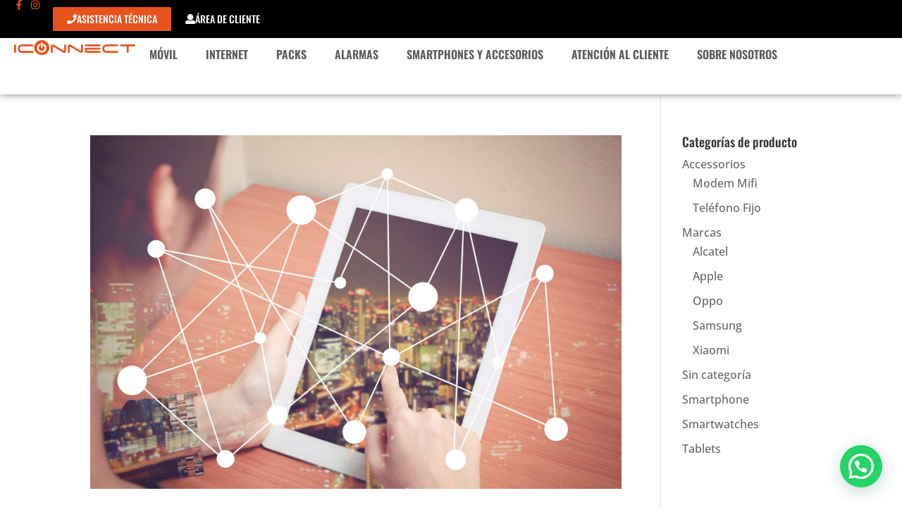

--- FILE ---
content_type: text/css
request_url: https://iconnect.me/wp-content/uploads/elementor/css/post-13497.css?ver=1769674207
body_size: 148
content:
.elementor-kit-13497{--e-global-color-primary:#E7531C;--e-global-color-secondary:#000000;--e-global-color-text:#5A5A5A;--e-global-color-accent:#E7531C;--e-global-color-d0e4342:#FFFFFF;--e-global-color-e21459a:#F3F3F3;--e-global-typography-primary-font-family:"Oswald";--e-global-typography-primary-font-weight:600;--e-global-typography-secondary-font-family:"Open Sans";--e-global-typography-secondary-font-weight:700;--e-global-typography-text-font-family:"Open Sans";--e-global-typography-text-font-weight:400;--e-global-typography-accent-font-family:"Oswald";--e-global-typography-accent-font-weight:500;}.elementor-kit-13497 e-page-transition{background-color:#FFBC7D;}.elementor-kit-13497 a{color:var( --e-global-color-primary );}.elementor-kit-13497 button,.elementor-kit-13497 input[type="button"],.elementor-kit-13497 input[type="submit"],.elementor-kit-13497 .elementor-button{color:#FFFFFF;}.elementor-section.elementor-section-boxed > .elementor-container{max-width:1140px;}.e-con{--container-max-width:1140px;}.elementor-widget:not(:last-child){margin-block-end:20px;}.elementor-element{--widgets-spacing:20px 20px;--widgets-spacing-row:20px;--widgets-spacing-column:20px;}{}h1.entry-title{display:var(--page-title-display);}@media(max-width:1024px){.elementor-section.elementor-section-boxed > .elementor-container{max-width:1024px;}.e-con{--container-max-width:1024px;}}@media(max-width:767px){.elementor-section.elementor-section-boxed > .elementor-container{max-width:767px;}.e-con{--container-max-width:767px;}}

--- FILE ---
content_type: text/css
request_url: https://iconnect.me/wp-content/uploads/elementor/css/post-13505.css?ver=1769674208
body_size: 1351
content:
.elementor-13505 .elementor-element.elementor-element-6379ada5{--display:flex;--min-height:48px;--flex-direction:row;--container-widget-width:calc( ( 1 - var( --container-widget-flex-grow ) ) * 100% );--container-widget-height:100%;--container-widget-flex-grow:1;--container-widget-align-self:stretch;--flex-wrap-mobile:wrap;--justify-content:space-between;--align-items:center;--padding-top:0px;--padding-bottom:0px;--padding-left:20px;--padding-right:0px;}.elementor-13505 .elementor-element.elementor-element-6379ada5:not(.elementor-motion-effects-element-type-background), .elementor-13505 .elementor-element.elementor-element-6379ada5 > .elementor-motion-effects-container > .elementor-motion-effects-layer{background-color:var( --e-global-color-secondary );}.elementor-13505 .elementor-element.elementor-element-6379ada5.e-con{--align-self:center;}.elementor-widget-icon.elementor-view-stacked .elementor-icon{background-color:var( --e-global-color-primary );}.elementor-widget-icon.elementor-view-framed .elementor-icon, .elementor-widget-icon.elementor-view-default .elementor-icon{color:var( --e-global-color-primary );border-color:var( --e-global-color-primary );}.elementor-widget-icon.elementor-view-framed .elementor-icon, .elementor-widget-icon.elementor-view-default .elementor-icon svg{fill:var( --e-global-color-primary );}body:not(.rtl) .elementor-13505 .elementor-element.elementor-element-6358db6b{right:30px;}body.rtl .elementor-13505 .elementor-element.elementor-element-6358db6b{left:30px;}.elementor-13505 .elementor-element.elementor-element-6358db6b{bottom:30px;z-index:999;}.elementor-13505 .elementor-element.elementor-element-6358db6b .elementor-icon-wrapper{text-align:center;}.elementor-13505 .elementor-element.elementor-element-6358db6b.elementor-view-stacked .elementor-icon{background-color:#56CC00;}.elementor-13505 .elementor-element.elementor-element-6358db6b.elementor-view-framed .elementor-icon, .elementor-13505 .elementor-element.elementor-element-6358db6b.elementor-view-default .elementor-icon{color:#56CC00;border-color:#56CC00;}.elementor-13505 .elementor-element.elementor-element-6358db6b.elementor-view-framed .elementor-icon, .elementor-13505 .elementor-element.elementor-element-6358db6b.elementor-view-default .elementor-icon svg{fill:#56CC00;}.elementor-13505 .elementor-element.elementor-element-6358db6b.elementor-view-stacked .elementor-icon:hover{background-color:#0C990F;color:var( --e-global-color-d0e4342 );}.elementor-13505 .elementor-element.elementor-element-6358db6b.elementor-view-framed .elementor-icon:hover, .elementor-13505 .elementor-element.elementor-element-6358db6b.elementor-view-default .elementor-icon:hover{color:#0C990F;border-color:#0C990F;}.elementor-13505 .elementor-element.elementor-element-6358db6b.elementor-view-framed .elementor-icon:hover, .elementor-13505 .elementor-element.elementor-element-6358db6b.elementor-view-default .elementor-icon:hover svg{fill:#0C990F;}.elementor-13505 .elementor-element.elementor-element-6358db6b.elementor-view-framed .elementor-icon:hover{background-color:var( --e-global-color-d0e4342 );}.elementor-13505 .elementor-element.elementor-element-6358db6b.elementor-view-stacked .elementor-icon:hover svg{fill:var( --e-global-color-d0e4342 );}.elementor-13505 .elementor-element.elementor-element-6358db6b .elementor-icon{font-size:30px;}.elementor-13505 .elementor-element.elementor-element-6358db6b .elementor-icon svg{height:30px;}.elementor-widget-icon-list .elementor-icon-list-item:not(:last-child):after{border-color:var( --e-global-color-text );}.elementor-widget-icon-list .elementor-icon-list-icon i{color:var( --e-global-color-primary );}.elementor-widget-icon-list .elementor-icon-list-icon svg{fill:var( --e-global-color-primary );}.elementor-widget-icon-list .elementor-icon-list-item > .elementor-icon-list-text, .elementor-widget-icon-list .elementor-icon-list-item > a{font-family:var( --e-global-typography-text-font-family ), Sans-serif;font-weight:var( --e-global-typography-text-font-weight );}.elementor-widget-icon-list .elementor-icon-list-text{color:var( --e-global-color-secondary );}.elementor-13505 .elementor-element.elementor-element-1f75155 .elementor-icon-list-items:not(.elementor-inline-items) .elementor-icon-list-item:not(:last-child){padding-block-end:calc(4px/2);}.elementor-13505 .elementor-element.elementor-element-1f75155 .elementor-icon-list-items:not(.elementor-inline-items) .elementor-icon-list-item:not(:first-child){margin-block-start:calc(4px/2);}.elementor-13505 .elementor-element.elementor-element-1f75155 .elementor-icon-list-items.elementor-inline-items .elementor-icon-list-item{margin-inline:calc(4px/2);}.elementor-13505 .elementor-element.elementor-element-1f75155 .elementor-icon-list-items.elementor-inline-items{margin-inline:calc(-4px/2);}.elementor-13505 .elementor-element.elementor-element-1f75155 .elementor-icon-list-items.elementor-inline-items .elementor-icon-list-item:after{inset-inline-end:calc(-4px/2);}.elementor-13505 .elementor-element.elementor-element-1f75155 .elementor-icon-list-icon i{color:#FFFFFF;transition:color 0.3s;}.elementor-13505 .elementor-element.elementor-element-1f75155 .elementor-icon-list-icon svg{fill:#FFFFFF;transition:fill 0.3s;}.elementor-13505 .elementor-element.elementor-element-1f75155 .elementor-icon-list-item:hover .elementor-icon-list-icon i{color:var( --e-global-color-e21459a );}.elementor-13505 .elementor-element.elementor-element-1f75155 .elementor-icon-list-item:hover .elementor-icon-list-icon svg{fill:var( --e-global-color-e21459a );}.elementor-13505 .elementor-element.elementor-element-1f75155{--e-icon-list-icon-size:14px;--icon-vertical-offset:0px;}.elementor-13505 .elementor-element.elementor-element-1f75155 .elementor-icon-list-item > .elementor-icon-list-text, .elementor-13505 .elementor-element.elementor-element-1f75155 .elementor-icon-list-item > a{font-family:"Open Sans", Sans-serif;font-size:14px;font-weight:400;}.elementor-13505 .elementor-element.elementor-element-1f75155 .elementor-icon-list-text{color:#FFFFFF;transition:color 0.3s;}.elementor-13505 .elementor-element.elementor-element-4e25e948 .elementor-icon-list-items:not(.elementor-inline-items) .elementor-icon-list-item:not(:last-child){padding-block-end:calc(4px/2);}.elementor-13505 .elementor-element.elementor-element-4e25e948 .elementor-icon-list-items:not(.elementor-inline-items) .elementor-icon-list-item:not(:first-child){margin-block-start:calc(4px/2);}.elementor-13505 .elementor-element.elementor-element-4e25e948 .elementor-icon-list-items.elementor-inline-items .elementor-icon-list-item{margin-inline:calc(4px/2);}.elementor-13505 .elementor-element.elementor-element-4e25e948 .elementor-icon-list-items.elementor-inline-items{margin-inline:calc(-4px/2);}.elementor-13505 .elementor-element.elementor-element-4e25e948 .elementor-icon-list-items.elementor-inline-items .elementor-icon-list-item:after{inset-inline-end:calc(-4px/2);}.elementor-13505 .elementor-element.elementor-element-4e25e948 .elementor-icon-list-icon i{color:var( --e-global-color-d0e4342 );transition:color 0.3s;}.elementor-13505 .elementor-element.elementor-element-4e25e948 .elementor-icon-list-icon svg{fill:var( --e-global-color-d0e4342 );transition:fill 0.3s;}.elementor-13505 .elementor-element.elementor-element-4e25e948{--e-icon-list-icon-size:14px;--icon-vertical-offset:0px;}.elementor-13505 .elementor-element.elementor-element-4e25e948 .elementor-icon-list-item > .elementor-icon-list-text, .elementor-13505 .elementor-element.elementor-element-4e25e948 .elementor-icon-list-item > a{font-family:"Open Sans", Sans-serif;font-size:14px;font-weight:400;}.elementor-13505 .elementor-element.elementor-element-4e25e948 .elementor-icon-list-text{color:#FFFFFF;transition:color 0.3s;}.elementor-13505 .elementor-element.elementor-element-7fd182ea{--display:flex;--min-height:20px;--flex-direction:row;--container-widget-width:initial;--container-widget-height:100%;--container-widget-flex-grow:1;--container-widget-align-self:stretch;--flex-wrap-mobile:wrap;--justify-content:flex-end;}.elementor-13505 .elementor-element.elementor-element-7fd182ea.e-con{--flex-grow:0;--flex-shrink:0;}.elementor-widget-button .elementor-button{background-color:var( --e-global-color-accent );font-family:var( --e-global-typography-accent-font-family ), Sans-serif;font-weight:var( --e-global-typography-accent-font-weight );}.elementor-13505 .elementor-element.elementor-element-1b6fde29 .elementor-button:hover, .elementor-13505 .elementor-element.elementor-element-1b6fde29 .elementor-button:focus{background-color:#C03D0D;}.elementor-13505 .elementor-element.elementor-element-1b6fde29 .elementor-button-content-wrapper{flex-direction:row;}.elementor-13505 .elementor-element.elementor-element-1b6fde29 .elementor-button{font-family:"Oswald", Sans-serif;font-size:14px;font-weight:500;text-transform:uppercase;}.elementor-13505 .elementor-element.elementor-element-74e021f6 .elementor-button{background-color:#E7531C00;font-family:"Oswald", Sans-serif;font-size:14px;font-weight:500;text-transform:uppercase;}.elementor-13505 .elementor-element.elementor-element-74e021f6 .elementor-button-content-wrapper{flex-direction:row;}.elementor-13505 .elementor-element.elementor-element-74e021f6 .elementor-button .elementor-button-content-wrapper{gap:7px;}.elementor-13505 .elementor-element.elementor-element-74e021f6 .elementor-button:hover, .elementor-13505 .elementor-element.elementor-element-74e021f6 .elementor-button:focus{color:var( --e-global-color-primary );}.elementor-13505 .elementor-element.elementor-element-74e021f6 .elementor-button:hover svg, .elementor-13505 .elementor-element.elementor-element-74e021f6 .elementor-button:focus svg{fill:var( --e-global-color-primary );}.elementor-13505 .elementor-element.elementor-element-c40d420{--display:flex;--min-height:80px;--flex-direction:row;--container-widget-width:calc( ( 1 - var( --container-widget-flex-grow ) ) * 100% );--container-widget-height:100%;--container-widget-flex-grow:1;--container-widget-align-self:stretch;--flex-wrap-mobile:wrap;--justify-content:space-between;--align-items:center;box-shadow:0px 0px 10px 0px rgba(5.1000000000000005, 5.1000000000000005, 5.1000000000000005, 0.5);--padding-top:0px;--padding-bottom:0px;--padding-left:20px;--padding-right:20px;--z-index:999;}.elementor-13505 .elementor-element.elementor-element-c40d420:not(.elementor-motion-effects-element-type-background), .elementor-13505 .elementor-element.elementor-element-c40d420 > .elementor-motion-effects-container > .elementor-motion-effects-layer{background-color:#FFFFFF;}.elementor-widget-theme-site-logo .widget-image-caption{color:var( --e-global-color-text );font-family:var( --e-global-typography-text-font-family ), Sans-serif;font-weight:var( --e-global-typography-text-font-weight );}.elementor-13505 .elementor-element.elementor-element-3a6785c1 img{width:172px;}.elementor-widget-nav-menu .elementor-nav-menu .elementor-item{font-family:var( --e-global-typography-primary-font-family ), Sans-serif;font-weight:var( --e-global-typography-primary-font-weight );}.elementor-widget-nav-menu .elementor-nav-menu--main .elementor-item{color:var( --e-global-color-text );fill:var( --e-global-color-text );}.elementor-widget-nav-menu .elementor-nav-menu--main .elementor-item:hover,
					.elementor-widget-nav-menu .elementor-nav-menu--main .elementor-item.elementor-item-active,
					.elementor-widget-nav-menu .elementor-nav-menu--main .elementor-item.highlighted,
					.elementor-widget-nav-menu .elementor-nav-menu--main .elementor-item:focus{color:var( --e-global-color-accent );fill:var( --e-global-color-accent );}.elementor-widget-nav-menu .elementor-nav-menu--main:not(.e--pointer-framed) .elementor-item:before,
					.elementor-widget-nav-menu .elementor-nav-menu--main:not(.e--pointer-framed) .elementor-item:after{background-color:var( --e-global-color-accent );}.elementor-widget-nav-menu .e--pointer-framed .elementor-item:before,
					.elementor-widget-nav-menu .e--pointer-framed .elementor-item:after{border-color:var( --e-global-color-accent );}.elementor-widget-nav-menu{--e-nav-menu-divider-color:var( --e-global-color-text );}.elementor-widget-nav-menu .elementor-nav-menu--dropdown .elementor-item, .elementor-widget-nav-menu .elementor-nav-menu--dropdown  .elementor-sub-item{font-family:var( --e-global-typography-accent-font-family ), Sans-serif;font-weight:var( --e-global-typography-accent-font-weight );}.elementor-13505 .elementor-element.elementor-element-5406c491 > .elementor-widget-container{margin:0px -10px 0px 0px;}.elementor-13505 .elementor-element.elementor-element-5406c491.elementor-element{--flex-grow:0;--flex-shrink:0;}.elementor-13505 .elementor-element.elementor-element-5406c491 .elementor-menu-toggle{margin-left:auto;}.elementor-13505 .elementor-element.elementor-element-5406c491 .elementor-nav-menu .elementor-item{font-family:"Oswald", Sans-serif;font-size:16px;font-weight:600;text-transform:uppercase;}.elementor-13505 .elementor-element.elementor-element-5406c491 .elementor-nav-menu--dropdown .elementor-item, .elementor-13505 .elementor-element.elementor-element-5406c491 .elementor-nav-menu--dropdown  .elementor-sub-item{font-family:"Oswald", Sans-serif;font-weight:500;text-transform:uppercase;}.elementor-theme-builder-content-area{height:400px;}.elementor-location-header:before, .elementor-location-footer:before{content:"";display:table;clear:both;}@media(min-width:768px){.elementor-13505 .elementor-element.elementor-element-7fd182ea{--width:79.808%;}}@media(max-width:767px){.elementor-13505 .elementor-element.elementor-element-6379ada5{--padding-top:10px;--padding-bottom:10px;--padding-left:10px;--padding-right:10px;}.elementor-13505 .elementor-element.elementor-element-c40d420{--min-height:0px;--flex-direction:row;--container-widget-width:initial;--container-widget-height:100%;--container-widget-flex-grow:1;--container-widget-align-self:stretch;--flex-wrap-mobile:wrap;--justify-content:space-between;--padding-top:20px;--padding-bottom:20px;--padding-left:20px;--padding-right:20px;}.elementor-13505 .elementor-element.elementor-element-3a6785c1 img{width:150px;}.elementor-13505 .elementor-element.elementor-element-5406c491{width:initial;max-width:initial;}.elementor-13505 .elementor-element.elementor-element-5406c491 > .elementor-widget-container{margin:0px 0px 0px 0px;padding:0px 0px 0px 0px;}.elementor-13505 .elementor-element.elementor-element-5406c491.elementor-element{--align-self:center;}}

--- FILE ---
content_type: text/css
request_url: https://iconnect.me/wp-content/uploads/elementor/css/post-13503.css?ver=1769674208
body_size: 842
content:
.elementor-13503 .elementor-element.elementor-element-22b0c5b0{--display:flex;--flex-direction:row;--container-widget-width:initial;--container-widget-height:100%;--container-widget-flex-grow:1;--container-widget-align-self:stretch;--flex-wrap-mobile:wrap;--gap:0px 0px;--row-gap:0px;--column-gap:0px;--flex-wrap:wrap;}.elementor-13503 .elementor-element.elementor-element-22b0c5b0:not(.elementor-motion-effects-element-type-background), .elementor-13503 .elementor-element.elementor-element-22b0c5b0 > .elementor-motion-effects-container > .elementor-motion-effects-layer{background-color:var( --e-global-color-text );}.elementor-13503 .elementor-element.elementor-element-50719e8e{--display:flex;--flex-direction:column;--container-widget-width:100%;--container-widget-height:initial;--container-widget-flex-grow:0;--container-widget-align-self:initial;--flex-wrap-mobile:wrap;--justify-content:space-between;}.elementor-widget-heading .elementor-heading-title{font-family:var( --e-global-typography-primary-font-family ), Sans-serif;font-weight:var( --e-global-typography-primary-font-weight );color:var( --e-global-color-primary );}.elementor-13503 .elementor-element.elementor-element-344579d2 .elementor-heading-title{color:#FFFFFF;}.elementor-widget-icon-list .elementor-icon-list-item:not(:last-child):after{border-color:var( --e-global-color-text );}.elementor-widget-icon-list .elementor-icon-list-icon i{color:var( --e-global-color-primary );}.elementor-widget-icon-list .elementor-icon-list-icon svg{fill:var( --e-global-color-primary );}.elementor-widget-icon-list .elementor-icon-list-item > .elementor-icon-list-text, .elementor-widget-icon-list .elementor-icon-list-item > a{font-family:var( --e-global-typography-text-font-family ), Sans-serif;font-weight:var( --e-global-typography-text-font-weight );}.elementor-widget-icon-list .elementor-icon-list-text{color:var( --e-global-color-secondary );}.elementor-13503 .elementor-element.elementor-element-77a2033b .elementor-icon-list-items:not(.elementor-inline-items) .elementor-icon-list-item:not(:last-child){padding-block-end:calc(4px/2);}.elementor-13503 .elementor-element.elementor-element-77a2033b .elementor-icon-list-items:not(.elementor-inline-items) .elementor-icon-list-item:not(:first-child){margin-block-start:calc(4px/2);}.elementor-13503 .elementor-element.elementor-element-77a2033b .elementor-icon-list-items.elementor-inline-items .elementor-icon-list-item{margin-inline:calc(4px/2);}.elementor-13503 .elementor-element.elementor-element-77a2033b .elementor-icon-list-items.elementor-inline-items{margin-inline:calc(-4px/2);}.elementor-13503 .elementor-element.elementor-element-77a2033b .elementor-icon-list-items.elementor-inline-items .elementor-icon-list-item:after{inset-inline-end:calc(-4px/2);}.elementor-13503 .elementor-element.elementor-element-77a2033b .elementor-icon-list-icon i{color:var( --e-global-color-d0e4342 );transition:color 0.3s;}.elementor-13503 .elementor-element.elementor-element-77a2033b .elementor-icon-list-icon svg{fill:var( --e-global-color-d0e4342 );transition:fill 0.3s;}.elementor-13503 .elementor-element.elementor-element-77a2033b{--e-icon-list-icon-size:14px;--icon-vertical-offset:0px;}.elementor-13503 .elementor-element.elementor-element-77a2033b .elementor-icon-list-item > .elementor-icon-list-text, .elementor-13503 .elementor-element.elementor-element-77a2033b .elementor-icon-list-item > a{font-family:"Open Sans", Sans-serif;font-size:14px;font-weight:400;}.elementor-13503 .elementor-element.elementor-element-77a2033b .elementor-icon-list-text{color:#FFFFFF;transition:color 0.3s;}.elementor-13503 .elementor-element.elementor-element-60a5def0{--display:flex;--flex-direction:column;--container-widget-width:100%;--container-widget-height:initial;--container-widget-flex-grow:0;--container-widget-align-self:initial;--flex-wrap-mobile:wrap;--justify-content:space-between;}.elementor-13503 .elementor-element.elementor-element-f9eb263 .elementor-heading-title{color:#FFFFFF;}.elementor-13503 .elementor-element.elementor-element-20549195 .elementor-icon-list-items:not(.elementor-inline-items) .elementor-icon-list-item:not(:last-child){padding-block-end:calc(4px/2);}.elementor-13503 .elementor-element.elementor-element-20549195 .elementor-icon-list-items:not(.elementor-inline-items) .elementor-icon-list-item:not(:first-child){margin-block-start:calc(4px/2);}.elementor-13503 .elementor-element.elementor-element-20549195 .elementor-icon-list-items.elementor-inline-items .elementor-icon-list-item{margin-inline:calc(4px/2);}.elementor-13503 .elementor-element.elementor-element-20549195 .elementor-icon-list-items.elementor-inline-items{margin-inline:calc(-4px/2);}.elementor-13503 .elementor-element.elementor-element-20549195 .elementor-icon-list-items.elementor-inline-items .elementor-icon-list-item:after{inset-inline-end:calc(-4px/2);}.elementor-13503 .elementor-element.elementor-element-20549195 .elementor-icon-list-icon i{color:#FFFFFF;transition:color 0.3s;}.elementor-13503 .elementor-element.elementor-element-20549195 .elementor-icon-list-icon svg{fill:#FFFFFF;transition:fill 0.3s;}.elementor-13503 .elementor-element.elementor-element-20549195{--e-icon-list-icon-size:14px;--icon-vertical-align:center;--icon-vertical-offset:0px;}.elementor-13503 .elementor-element.elementor-element-20549195 .elementor-icon-list-item > .elementor-icon-list-text, .elementor-13503 .elementor-element.elementor-element-20549195 .elementor-icon-list-item > a{font-family:"Open Sans", Sans-serif;font-size:14px;font-weight:400;}.elementor-13503 .elementor-element.elementor-element-20549195 .elementor-icon-list-text{color:#FFFFFF;transition:color 0.3s;}.elementor-13503 .elementor-element.elementor-element-62df6b2b{--display:flex;--flex-direction:column;--container-widget-width:100%;--container-widget-height:initial;--container-widget-flex-grow:0;--container-widget-align-self:initial;--flex-wrap-mobile:wrap;--justify-content:space-between;}.elementor-13503 .elementor-element.elementor-element-2094ca1 .elementor-heading-title{color:#FFFFFF;}.elementor-13503 .elementor-element.elementor-element-6277d4dd .elementor-icon-list-items:not(.elementor-inline-items) .elementor-icon-list-item:not(:last-child){padding-block-end:calc(4px/2);}.elementor-13503 .elementor-element.elementor-element-6277d4dd .elementor-icon-list-items:not(.elementor-inline-items) .elementor-icon-list-item:not(:first-child){margin-block-start:calc(4px/2);}.elementor-13503 .elementor-element.elementor-element-6277d4dd .elementor-icon-list-items.elementor-inline-items .elementor-icon-list-item{margin-inline:calc(4px/2);}.elementor-13503 .elementor-element.elementor-element-6277d4dd .elementor-icon-list-items.elementor-inline-items{margin-inline:calc(-4px/2);}.elementor-13503 .elementor-element.elementor-element-6277d4dd .elementor-icon-list-items.elementor-inline-items .elementor-icon-list-item:after{inset-inline-end:calc(-4px/2);}.elementor-13503 .elementor-element.elementor-element-6277d4dd .elementor-icon-list-icon i{color:#FFFFFF;transition:color 0.3s;}.elementor-13503 .elementor-element.elementor-element-6277d4dd .elementor-icon-list-icon svg{fill:#FFFFFF;transition:fill 0.3s;}.elementor-13503 .elementor-element.elementor-element-6277d4dd{--e-icon-list-icon-size:14px;--icon-vertical-align:center;--icon-vertical-offset:0px;}.elementor-13503 .elementor-element.elementor-element-6277d4dd .elementor-icon-list-item > .elementor-icon-list-text, .elementor-13503 .elementor-element.elementor-element-6277d4dd .elementor-icon-list-item > a{font-family:"Open Sans", Sans-serif;font-size:14px;font-weight:400;}.elementor-13503 .elementor-element.elementor-element-6277d4dd .elementor-icon-list-text{color:#FFFFFF;transition:color 0.3s;}.elementor-13503 .elementor-element.elementor-element-2f1e5297{--display:flex;--flex-direction:row;--container-widget-width:calc( ( 1 - var( --container-widget-flex-grow ) ) * 100% );--container-widget-height:100%;--container-widget-flex-grow:1;--container-widget-align-self:stretch;--flex-wrap-mobile:wrap;--justify-content:space-between;--align-items:center;}.elementor-13503 .elementor-element.elementor-element-2f1e5297:not(.elementor-motion-effects-element-type-background), .elementor-13503 .elementor-element.elementor-element-2f1e5297 > .elementor-motion-effects-container > .elementor-motion-effects-layer{background-color:var( --e-global-color-secondary );}.elementor-13503 .elementor-element.elementor-element-4c41e283 .elementor-heading-title{font-family:"Oswald", Sans-serif;font-size:12px;font-weight:600;color:#FFFFFF;}.elementor-13503 .elementor-element.elementor-element-3e10beaa .elementor-icon-list-items:not(.elementor-inline-items) .elementor-icon-list-item:not(:last-child){padding-block-end:calc(20px/2);}.elementor-13503 .elementor-element.elementor-element-3e10beaa .elementor-icon-list-items:not(.elementor-inline-items) .elementor-icon-list-item:not(:first-child){margin-block-start:calc(20px/2);}.elementor-13503 .elementor-element.elementor-element-3e10beaa .elementor-icon-list-items.elementor-inline-items .elementor-icon-list-item{margin-inline:calc(20px/2);}.elementor-13503 .elementor-element.elementor-element-3e10beaa .elementor-icon-list-items.elementor-inline-items{margin-inline:calc(-20px/2);}.elementor-13503 .elementor-element.elementor-element-3e10beaa .elementor-icon-list-items.elementor-inline-items .elementor-icon-list-item:after{inset-inline-end:calc(-20px/2);}.elementor-13503 .elementor-element.elementor-element-3e10beaa .elementor-icon-list-item:not(:last-child):after{content:"";border-color:var( --e-global-color-text );}.elementor-13503 .elementor-element.elementor-element-3e10beaa .elementor-icon-list-items:not(.elementor-inline-items) .elementor-icon-list-item:not(:last-child):after{border-block-start-style:solid;border-block-start-width:1px;}.elementor-13503 .elementor-element.elementor-element-3e10beaa .elementor-icon-list-items.elementor-inline-items .elementor-icon-list-item:not(:last-child):after{border-inline-start-style:solid;}.elementor-13503 .elementor-element.elementor-element-3e10beaa .elementor-inline-items .elementor-icon-list-item:not(:last-child):after{border-inline-start-width:1px;}.elementor-13503 .elementor-element.elementor-element-3e10beaa .elementor-icon-list-icon i{transition:color 0.3s;}.elementor-13503 .elementor-element.elementor-element-3e10beaa .elementor-icon-list-icon svg{transition:fill 0.3s;}.elementor-13503 .elementor-element.elementor-element-3e10beaa{--e-icon-list-icon-size:14px;--icon-vertical-offset:0px;}.elementor-13503 .elementor-element.elementor-element-3e10beaa .elementor-icon-list-item > .elementor-icon-list-text, .elementor-13503 .elementor-element.elementor-element-3e10beaa .elementor-icon-list-item > a{font-family:"Oswald", Sans-serif;font-size:12px;font-weight:600;}.elementor-13503 .elementor-element.elementor-element-3e10beaa .elementor-icon-list-text{color:#FFFFFF;transition:color 0.3s;}.elementor-13503 .elementor-element.elementor-element-3e10beaa .elementor-icon-list-item:hover .elementor-icon-list-text{color:var( --e-global-color-primary );}.elementor-theme-builder-content-area{height:400px;}.elementor-location-header:before, .elementor-location-footer:before{content:"";display:table;clear:both;}@media(max-width:767px){.elementor-13503 .elementor-element.elementor-element-2f1e5297{--flex-direction:column;--container-widget-width:100%;--container-widget-height:initial;--container-widget-flex-grow:0;--container-widget-align-self:initial;--flex-wrap-mobile:wrap;}.elementor-13503 .elementor-element.elementor-element-3e10beaa .elementor-icon-list-items:not(.elementor-inline-items) .elementor-icon-list-item:not(:last-child){padding-block-end:calc(25px/2);}.elementor-13503 .elementor-element.elementor-element-3e10beaa .elementor-icon-list-items:not(.elementor-inline-items) .elementor-icon-list-item:not(:first-child){margin-block-start:calc(25px/2);}.elementor-13503 .elementor-element.elementor-element-3e10beaa .elementor-icon-list-items.elementor-inline-items .elementor-icon-list-item{margin-inline:calc(25px/2);}.elementor-13503 .elementor-element.elementor-element-3e10beaa .elementor-icon-list-items.elementor-inline-items{margin-inline:calc(-25px/2);}.elementor-13503 .elementor-element.elementor-element-3e10beaa .elementor-icon-list-items.elementor-inline-items .elementor-icon-list-item:after{inset-inline-end:calc(-25px/2);}}@media(min-width:768px){.elementor-13503 .elementor-element.elementor-element-50719e8e{--width:33.3333%;}.elementor-13503 .elementor-element.elementor-element-60a5def0{--width:33.3333%;}.elementor-13503 .elementor-element.elementor-element-62df6b2b{--width:33.3333%;}}